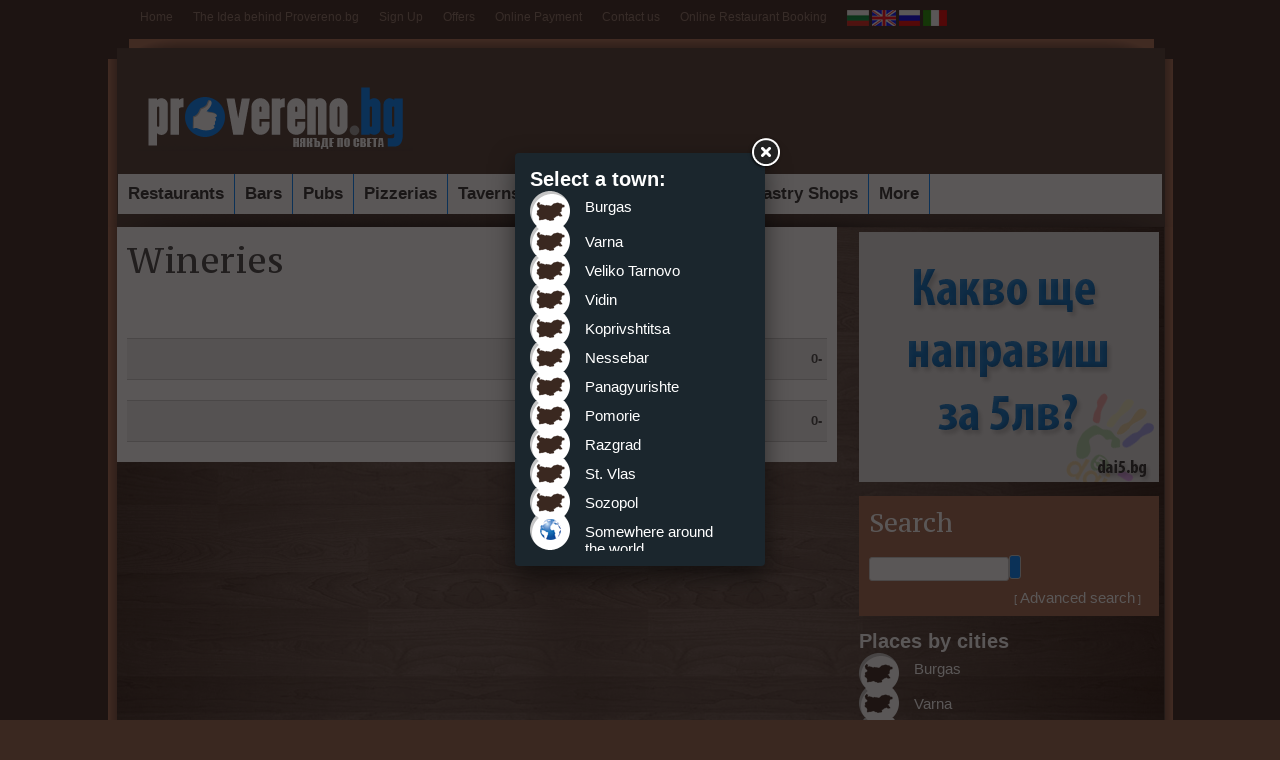

--- FILE ---
content_type: text/html; charset="utf-8"
request_url: http://ww.provereno.bg/world/en/category/238
body_size: 4561
content:
<!DOCTYPE html PUBLIC "-//W3C//DTD XHTML 1.0 Transitional//EN" "http://www.w3.org/TR/xhtml1/DTD/xhtml1-transitional.dtd">
<html xmlns="http://www.w3.org/1999/xhtml">
	<head prefix="og: http://ogp.me/ns# fb: http://ogp.me/ns/fb# object: http://ogp.me/ns/object#">
		<meta http-equiv="Content-Type" content="text/html; charset=utf-8" />
		
		
		<title>Wineries. Wineries in Sofia, wineries in Burgas, wineries in Plovdiv, Russe, Varna and the towns in Bulgaria.</title>
		<meta name="description" content="Wineries. Wineries in Sofia, wineries in Burgas, wineries in Plovdiv, Russe, Varna and the towns in Bulgaria." />
		<meta name="keywords" content="wineries, winery, wineries in burgas, wineries in sofia, wineries in plovdiv, wineries in varna" />		
		<meta name='yandex-verification' content='65eab39c82b2d89e' />

		<meta property="fb:admins" content="108014389320138" />
						
		<link rel="stylesheet" href="/css/style.css" type="text/css" />
		<link rel="stylesheet" href="/css/jquery.lightbox.css" type="text/css" />
				<link rel="stylesheet" href="/css/jquery.fancybox.css" type="text/css" />
		<script src="/js/jquery-1.8.2.min.js" type="text/javascript"></script>
		<script src="/js/jquery.fancybox.js" type="text/javascript"></script>
		<script src="/js/highslide-with-gallery.js" type="text/javascript"></script>
		<script src="/js/functions.js" type="text/javascript"></script>
		<script type="text/javascript" src="/js/jquery.lightbox.js"></script>
		<script type="text/javascript" src="/js/jquery.corner.js"></script>
		<script type="text/javascript" src="/js/jquery.raty.js"></script>
		<script type="text/javascript" src="/js/jquery.scrollTo.js"></script>
		<link rel="stylesheet" href="/css/flexslider.css" type="text/css" />
		<script src="/js/jquery.flexslider.js" type="text/javascript"></script>
		
		<script type="text/javascript">

		  var _gaq = _gaq || [];
		  _gaq.push(['_setAccount', 'UA-30407743-1']);
		  _gaq.push(['_setDomainName', 'provereno.bg']);
		  _gaq.push(['_trackPageview']);

		  (function() {
			var ga = document.createElement('script'); ga.type = 'text/javascript'; ga.async = true;
			ga.src = ('https:' == document.location.protocol ? 'https://ssl' : 'http://www') + '.google-analytics.com/ga.js';
			var s = document.getElementsByTagName('script')[0]; s.parentNode.insertBefore(ga, s);
		  })();

		</script>
		
	</head>
	<body>
		<div id="fb-root"></div>
		<div id="site">
			<div id="headerMenu">
															<div class="headerButton">
							<a href="/index-en"  class="linkDark" target="_self" >Home</a>
						</div>
																				<div class="headerButton">
							<a href="http://www.provereno.bg/infoen/2" class="linkDark" target="_self" >The Idea behind Provereno.bg</a>
						</div>
																				<div class="headerButton">
							<a href="/register.php?lang=en"  class="linkDark" target="_self" >Sign Up</a>
						</div>
																				<div class="headerButton">
							<a href="/promotion.php?lang=en"  class="linkDark" target="_self" >Offers</a>
						</div>
																				<div class="headerButton">
							<a href="http://www.provereno.bg/infoen/9" class="linkDark" target="_self" >Online Payment</a>
						</div>
																				<div class="headerButton">
							<a href="http://www.provereno.bg/infoen/3" class="linkDark" target="_self" >Contact us</a>
						</div>
																				<div class="headerButton">
							<a href="http://www.provereno.bg/infoen/12" class="linkDark" target="_self" >Online Restaurant Booking</a>
						</div>
																																																										<div class="headerButton">
					<a href="http://www.provereno.bg/infoen/" class="linkWhite" target="" ></a>
				</div>
				<div class="headerButton">
					<a href="/world/bg/category/238"><img src="/images/bg.png" border="0" alt="" /></a>
					<a href="/world/en/category/238"><img src="/images/en.png" border="0" alt="" /></a>
					<a href="/world/ru/category/238"><img src="/images/ru.png" border="0" alt="" /></a>
					<a href="/world/it/category/238"><img src="/images/it.png" border="0" alt="" /></a>
				</div>
				<div class="clear"></div>
			</div>
			<div class="clear"></div>
			<div id="headerSite">&nbsp;</div>
			<div id="siteWrap">
				<div id="header">
					<div id="logo">
						<a href="http://www.provereno.bg/world/en"><img src="/images/logo-world.png" border="0" alt="Wineries. Wineries in Sofia, wineries in Burgas, wineries in Plovdiv, Russe, Varna and the towns in Bulgaria." /></a>
					</div>
					<div id="bannerHeader">
										</div>
																				<div class="clear"></div>
				</div>
				<div class="clear"></div>
				<div id="headerMenu2Holder">
					<div id="headerMenu2">
						<ul class="main">
															<li><a href="/world/en/category/234">Restaurants</a>
																<ul class="sub">
																	<li><a href="/world/en/category/273">Bulgarian Restaurants</a></li>
																	<li><a href="/world/en/category/274">Asian Restaurants</a></li>
																	<li><a href="/world/en/category/257">Armenian Restaurants</a></li>
																	<li><a href="/world/en/category/261">Fast Food</a></li>
																	<li><a href="/world/en/category/252">Vegetarian Restaurants</a></li>
																	<li><a href="/world/en/category/254">Greek Restaurants</a></li>
																	<li><a href="/world/en/category/267">Indian Restaurants</a></li>
																	<li><a href="/world/en/category/250">Italian Restaurants</a></li>
																	<li><a href="/world/en/category/253">Chinese Restaurants</a></li>
																	<li><a href="/world/en/category/251">Fish restaurants</a></li>
																	<li><a href="/world/en/category/249">Russian Restaurants</a></li>
																	<li><a href="/world/en/category/268">Thai Restaurants</a></li>
																	<li><a href="/world/en/category/258">Turkish Restaurants</a></li>
																	<li><a href="/world/en/category/263">French Restaurants</a></li>
																</ul>
																</li>
															<li><a href="/world/en/category/230">Bars</a>
																<ul class="sub">
																	<li><a href="/world/en/category/271">Night Bars</a></li>
																	<li><a href="/world/en/category/270">Day Bars</a></li>
																	<li><a href="/world/en/category/231">Piano bars</a></li>
																	<li><a href="/world/en/category/255">Karaoke Bars</a></li>
																	<li><a href="/world/en/category/259">Hookah Bars</a></li>
																	<li><a href="/world/en/category/244">Rock Bars</a></li>
																	<li><a href="/world/en/category/245">Beach Bars</a></li>
																	<li><a href="/world/en/category/264">Sport bars</a></li>
																</ul>
																</li>
															<li><a href="/world/en/category/233">Pubs</a>
																</li>
															<li><a href="/world/en/category/240">Pizzerias</a>
																</li>
															<li><a href="/world/en/category/236">Taverns</a>
																</li>
															<li><a href="/world/en/category/241">Clubs</a>
																<ul class="sub">
																	<li><a href="/world/en/category/272">Night Clubs</a></li>
																	<li><a href="/world/en/category/256">Live Music Clubs</a></li>
																	<li><a href="/world/en/category/246">Pop-folk Clubs</a></li>
																	<li><a href="/world/en/category/265">Billiard Clubs</a></li>
																	<li><a href="/world/en/category/248">Retro Clubs</a></li>
																	<li><a href="/world/en/category/247">House Clubs</a></li>
																</ul>
																</li>
															<li><a href="/world/en/category/242">Striptease Bars</a>
																</li>
															<li><a href="/world/en/category/243">Pastry Shops</a>
																</li>
														<li><a href="#">More</a>
							<ul class="sub">
																							<li><a href="/world/en/category/237">Cafés</a>
																								</li>
																							<li><a href="/world/en/category/269">Bakery</a>
																								</li>
																							<li><a href="/world/en/category/238">Wineries</a>
																								</li>
																							<li><a href="/world/en/category/235">Beerhouses</a>
																								</li>
																							<li><a href="/world/en/category/239">Discos</a>
																								</li>
																																							</li>
														</ul>
							</li>
						</ul>
						<div class="clear"></div>
					</div>
					<div class="clear"></div>
				</div>
				<div class="clear"></div>
				<img src="/images/headerBackground.png"  alt="" />
				<div class="clear"></div>
				<div id="siteContent">
					<div id="siteLeft">
						
						<a href="http://www.dai5.bg" target="_blank"><img src="/images/bannerDai5.png" /></a>
						<div class="clear"></div>
						<br />
						<div id="searchHolder">
							<span class="headingSearch">Search</span>
							
							<form method="post" action="/search.php">
								<input type="text" id="" value="" class="searchField" name="search_string" style="margin-top: 3px;" />
								<input type="hidden" name="lang" value="en" />
								<input type="submit" value="" />
							<div class="left" style="padding-top: 5px; padding-left: 5px;">
								[ <a href="/advancedsearch.php?lang=en" class="linkWhiteBig">Advanced search</a> ]
							</div>
							<div class="clear"></div>
							</form>
													</div>
						<br />
						<span class="headingWhiteSmall">Places by cities</span>
						<div class="clear"></div>
													<div class="button">
								<div class="buttonIconFirst">
									<img src="/images/iconTown1.png" alt="" />
								</div>
								<div class="buttonLabel">
									<a href="/burgas/en" class="linkWhiteBig" title="Places in Burgas">Burgas</a>
								</div>
								<div class="clear"></div>
							</div>
													<div class="button">
								<div class="buttonIcon">
									<img src="/images/iconTown1.png" alt="" />
								</div>
								<div class="buttonLabel">
									<a href="/varna/en" class="linkWhiteBig" title="Places in Varna">Varna</a>
								</div>
								<div class="clear"></div>
							</div>
													<div class="button">
								<div class="buttonIcon">
									<img src="/images/iconTown1.png" alt="" />
								</div>
								<div class="buttonLabel">
									<a href="/velikotarnovo/en" class="linkWhiteBig" title="Places in Veliko Tarnovo">Veliko Tarnovo</a>
								</div>
								<div class="clear"></div>
							</div>
													<div class="button">
								<div class="buttonIcon">
									<img src="/images/iconTown1.png" alt="" />
								</div>
								<div class="buttonLabel">
									<a href="/vidin/en" class="linkWhiteBig" title="Places in Vidin">Vidin</a>
								</div>
								<div class="clear"></div>
							</div>
													<div class="button">
								<div class="buttonIcon">
									<img src="/images/iconTown1.png" alt="" />
								</div>
								<div class="buttonLabel">
									<a href="/koprivshtitsa/en" class="linkWhiteBig" title="Places in Koprivshtitsa">Koprivshtitsa</a>
								</div>
								<div class="clear"></div>
							</div>
													<div class="button">
								<div class="buttonIcon">
									<img src="/images/iconTown1.png" alt="" />
								</div>
								<div class="buttonLabel">
									<a href="/nessebar/en" class="linkWhiteBig" title="Places in Nessebar">Nessebar</a>
								</div>
								<div class="clear"></div>
							</div>
													<div class="button">
								<div class="buttonIcon">
									<img src="/images/iconTown1.png" alt="" />
								</div>
								<div class="buttonLabel">
									<a href="/panagyurishte/en" class="linkWhiteBig" title="Places in Panagyurishte">Panagyurishte</a>
								</div>
								<div class="clear"></div>
							</div>
													<div class="button">
								<div class="buttonIcon">
									<img src="/images/iconTown1.png" alt="" />
								</div>
								<div class="buttonLabel">
									<a href="/pomorie/en" class="linkWhiteBig" title="Places in Pomorie">Pomorie</a>
								</div>
								<div class="clear"></div>
							</div>
													<div class="button">
								<div class="buttonIcon">
									<img src="/images/iconTown1.png" alt="" />
								</div>
								<div class="buttonLabel">
									<a href="/razgrad/en" class="linkWhiteBig" title="Places in Razgrad">Razgrad</a>
								</div>
								<div class="clear"></div>
							</div>
													<div class="button">
								<div class="buttonIcon">
									<img src="/images/iconTown1.png" alt="" />
								</div>
								<div class="buttonLabel">
									<a href="/svetivlas/en" class="linkWhiteBig" title="Places in St. Vlas">St. Vlas</a>
								</div>
								<div class="clear"></div>
							</div>
													<div class="button">
								<div class="buttonIcon">
									<img src="/images/iconTown1.png" alt="" />
								</div>
								<div class="buttonLabel">
									<a href="/sozopol/en" class="linkWhiteBig" title="Places in Sozopol">Sozopol</a>
								</div>
								<div class="clear"></div>
							</div>
													<div class="button">
								<div class="buttonIconLast">
									<img src="/images/iconTown.png" alt="" />
								</div>
								<div class="buttonLabel">
									<a href="/world/en" class="linkWhiteBig" title="Places in Somewhere around the world">Somewhere around the world</a>
								</div>
								<div class="clear"></div>
							</div>
												<div class="clear"></div>
						<br /><br /><br />
						
												<div class="clear"></div>
						<br /><br /><br />
													<div class="blogPost">
							<a href="http://blogen.provereno.bg/the-nightbus-or-how-the-bus-became-a-night-bar" target="_blank" class="linkWhiteBig"><strong>The NightBus or how the Bus became a Night Bar</strong></a><br />
							   

We were students once. And every Friday/Saturday night we had the same dilemma – whether...<br />
							<a href="http://blogen.provereno.bg/the-nightbus-or-how-the-bus-became-a-night-bar" target="_blank" class="linkWhiteSmall"><strong>more</strong></a>
							<div class="clear"></div>
							</div>
													<div class="blogPost">
							<a href="http://blogen.provereno.bg/rose-restaurant-in-burgas-nominated-for-restaurant-of-the-year-by-bacchus-magazine" target="_blank" class="linkWhiteBig"><strong>Rosé Restaurant in Burgas nominated for Restaurant of the Year by Bacchus magazine</strong></a><br />
							&nbsp;

13 years now  Bacchus magazine  holds a competition for Restaurant of the Year....<br />
							<a href="http://blogen.provereno.bg/rose-restaurant-in-burgas-nominated-for-restaurant-of-the-year-by-bacchus-magazine" target="_blank" class="linkWhiteSmall"><strong>more</strong></a>
							<div class="clear"></div>
							</div>
													<div class="blogPost">
							<a href="http://blogen.provereno.bg/memories-from-burgas-on-my-way-to-roma" target="_blank" class="linkWhiteBig"><strong>Memories from Burgas on my way to Roma</strong></a><br />
							   

They say that life is a series of memories that events we’ve experienced had left with...<br />
							<a href="http://blogen.provereno.bg/memories-from-burgas-on-my-way-to-roma" target="_blank" class="linkWhiteSmall"><strong>more</strong></a>
							<div class="clear"></div>
							</div>
													<div class="blogPost">
							<a href="http://blogen.provereno.bg/60" target="_blank" class="linkWhiteBig"><strong>Birthday party Restaurant Ideas</strong></a><br />
							It's my birthday time of the year.  It's not that I don't like getting older. It's just that I'd...<br />
							<a href="http://blogen.provereno.bg/60" target="_blank" class="linkWhiteSmall"><strong>more</strong></a>
							<div class="clear"></div>
							</div>
													<div class="blogPost">
							<a href="http://blogen.provereno.bg/the-art-of-food-and-food-of-art" target="_blank" class="linkWhiteBig"><strong>The Art of Food and Food of Art</strong></a><br />
							   

Burgas is the nest, the cradle of artists, actors, poets, writers, painters, singers. Not...<br />
							<a href="http://blogen.provereno.bg/the-art-of-food-and-food-of-art" target="_blank" class="linkWhiteSmall"><strong>more</strong></a>
							<div class="clear"></div>
							</div>
												<div class="clear"></div>
						<br /><br /><br />
						<div id="socialNetworks">
						<div id="fb-root"></div>
						
						<script language="javascript" type="text/javascript">
						  window.fbAsyncInit = function() {
							FB.init({appId: '108014389320138', status: true, cookie: true,
									 xfbml: true});
						  };
						  (function() {
							var e = document.createElement('script'); e.async = true;
							e.src = document.location.protocol +
							  '//connect.facebook.net/bg_BG/all.js';
							document.getElementById('fb-root').appendChild(e);
						  }());
						</script>
						
						Свържете Provereno.bg с вашите<br />
						<a href="http://facebook.com/provereno" target="_blank"><img src="/images/buttonFacebook.png" border="0"  alt="" /></a>
						<a href="http://facebook.com/provereno" target="_blank"><img src="/images/buttonGooglePlus.png"  alt="" /></a>
						<a href="http://twitter.com/proverenobg" target="_blank"><img src="/images/buttonTwitter.png" border="0"  alt="" /></a>
						<br /><br />
						<div style="background-color: #FFF;">
						<fb:like-box href="http://www.facebook.com/provereno" width="300" show_faces="true" stream="false" header="true"></fb:like-box>
						</div>
						<br />
						
						<a href="https://twitter.com/Proverenobg" class="twitter-follow-button" data-show-count="false">Follow @Proverenobg</a>
<script>!function(d,s,id){var js,fjs=d.getElementsByTagName(s)[0];if(!d.getElementById(id)){js=d.createElement(s);js.id=id;js.src="//platform.twitter.com/widgets.js";fjs.parentNode.insertBefore(js,fjs);}}(document,"script","twitter-wjs");</script>

						</div>
					</div>
					<div id="siteRight">											<h1 class="heading">Wineries</h1>
						<div class="clear"></div>
						<br />
						<br />

						<div class="clear"></div>
						<br />
						<div class="pagesHolder">
							<div class="pagesLabel">
								
							</div>
							
							<div class="pagesTotal">
								<strong>0-</strong>  
							</div>
							<div class="clear"></div>
						</div>
						<div class="clear"></div>
												<div class="clear"></div>
												<div class="clear"></div>
												<div class="clear"></div>
						<div class="pagesHolder">
							<div class="pagesLabel">
								
							</div>
							
							<div class="pagesTotal">
								<strong>0-</strong>  
							</div>
							<div class="clear"></div>
						</div>
						<div class="clear"></div>
					</div>
					<div class="clear"></div>
					<br /><br />
					<div id="footer">
						2011 Provereno.bg All Rights Reserved. Using information from the site is permitted only after the agreement of Provereno.bg team
<br />
					</div>
				</div>
			</div>
		</div>
				<a href="#locationSelect" class="fancybox" id="buttonPopup"></a>
		<div style="display: none;" id="locationSelect" >
			<div style="display: block;">
				<span class="headingWhiteSmall">Select a town: </span>
									<div class="button">
						<div class="buttonIconFirst">
							<img src="/images/iconTown1.png" alt="" />
						</div>
						<div class="buttonLabel">
							<a href="/burgas" class="linkWhiteBig" title="Places in Burgas">Burgas</a>
						</div>
						<div class="clear"></div>
					</div>
									<div class="button">
						<div class="buttonIcon">
							<img src="/images/iconTown1.png" alt="" />
						</div>
						<div class="buttonLabel">
							<a href="/varna" class="linkWhiteBig" title="Places in Varna">Varna</a>
						</div>
						<div class="clear"></div>
					</div>
									<div class="button">
						<div class="buttonIcon">
							<img src="/images/iconTown1.png" alt="" />
						</div>
						<div class="buttonLabel">
							<a href="/velikotarnovo" class="linkWhiteBig" title="Places in Veliko Tarnovo">Veliko Tarnovo</a>
						</div>
						<div class="clear"></div>
					</div>
									<div class="button">
						<div class="buttonIcon">
							<img src="/images/iconTown1.png" alt="" />
						</div>
						<div class="buttonLabel">
							<a href="/vidin" class="linkWhiteBig" title="Places in Vidin">Vidin</a>
						</div>
						<div class="clear"></div>
					</div>
									<div class="button">
						<div class="buttonIcon">
							<img src="/images/iconTown1.png" alt="" />
						</div>
						<div class="buttonLabel">
							<a href="/koprivshtitsa" class="linkWhiteBig" title="Places in Koprivshtitsa">Koprivshtitsa</a>
						</div>
						<div class="clear"></div>
					</div>
									<div class="button">
						<div class="buttonIcon">
							<img src="/images/iconTown1.png" alt="" />
						</div>
						<div class="buttonLabel">
							<a href="/nessebar" class="linkWhiteBig" title="Places in Nessebar">Nessebar</a>
						</div>
						<div class="clear"></div>
					</div>
									<div class="button">
						<div class="buttonIcon">
							<img src="/images/iconTown1.png" alt="" />
						</div>
						<div class="buttonLabel">
							<a href="/panagyurishte" class="linkWhiteBig" title="Places in Panagyurishte">Panagyurishte</a>
						</div>
						<div class="clear"></div>
					</div>
									<div class="button">
						<div class="buttonIcon">
							<img src="/images/iconTown1.png" alt="" />
						</div>
						<div class="buttonLabel">
							<a href="/pomorie" class="linkWhiteBig" title="Places in Pomorie">Pomorie</a>
						</div>
						<div class="clear"></div>
					</div>
									<div class="button">
						<div class="buttonIcon">
							<img src="/images/iconTown1.png" alt="" />
						</div>
						<div class="buttonLabel">
							<a href="/razgrad" class="linkWhiteBig" title="Places in Razgrad">Razgrad</a>
						</div>
						<div class="clear"></div>
					</div>
									<div class="button">
						<div class="buttonIcon">
							<img src="/images/iconTown1.png" alt="" />
						</div>
						<div class="buttonLabel">
							<a href="/svetivlas" class="linkWhiteBig" title="Places in St. Vlas">St. Vlas</a>
						</div>
						<div class="clear"></div>
					</div>
									<div class="button">
						<div class="buttonIcon">
							<img src="/images/iconTown1.png" alt="" />
						</div>
						<div class="buttonLabel">
							<a href="/sozopol" class="linkWhiteBig" title="Places in Sozopol">Sozopol</a>
						</div>
						<div class="clear"></div>
					</div>
									<div class="button">
						<div class="buttonIconLast">
							<img src="/images/iconTown.png" alt="" />
						</div>
						<div class="buttonLabel">
							<a href="/world" class="linkWhiteBig" title="Places in Somewhere around the world">Somewhere around the world</a>
						</div>
						<div class="clear"></div>
					</div>
							</div>
		</div>
		
		<script language="javascript" type="text/javascript">
			$(document).ready(function(){
				$('#buttonPopup').fancybox().trigger("click");
			});
		</script>
		
				
			<!-- Yandex.Metrika counter -->
<script type="text/javascript">
var yaParams = {/*Здесь параметры визита*/};
</script>

<script type="text/javascript">
(function (d, w, c) {
    (w[c] = w[c] || []).push(function() {
        try {
            w.yaCounter19465429 = new Ya.Metrika({id:19465429,
                    webvisor:true,
                    clickmap:true,
                    trackLinks:true,
                    accurateTrackBounce:true,
                    trackHash:true,params:window.yaParams||{ }});
        } catch(e) { }
    });

    var n = d.getElementsByTagName("script")[0],
        s = d.createElement("script"),
        f = function () { n.parentNode.insertBefore(s, n); };
    s.type = "text/javascript";
    s.async = true;
    s.src = (d.location.protocol == "https:" ? "https:" : "http:") + "//mc.yandex.ru/metrika/watch.js";

    if (w.opera == "[object Opera]") {
        d.addEventListener("DOMContentLoaded", f, false);
    } else { f(); }
})(document, window, "yandex_metrika_callbacks");
</script>
<noscript><div><img src="//mc.yandex.ru/watch/19465429" style="position:absolute; left:-9999px;" alt="" /></div></noscript>
<!-- /Yandex.Metrika counter -->
		
	</body>
</html>a

--- FILE ---
content_type: text/css; charset=utf-8
request_url: http://ww.provereno.bg/css/style.css
body_size: 9621
content:
@import url(http://fonts.googleapis.com/css?family=PT+Serif+Caption:400,400italic&subset=cyrillic-ext,latin);body{background-color:#3a2820;font-family:Arial;font-size:12px;margin:0px;}a,a:link,a:hover,a:visited{color:#0084FF;}h1{display:inline;font-weight:normal;margin:0px;padding:0px;}#site{width:1065px;height:auto;margin:0px auto;}#headerMenu{width:1000px;margin:0px auto;padding:10px 0px 10px 0px;}#headerSite{background-image:url([data-uri]);height:20px;}#siteWrap{background-image:url([data-uri]);background-repeat;repeat-y;}#header{width:1007px;padding:20px;margin:0px auto;background-color:#503E36;}#logo{width:280px;float:left;}#defaultCity{float:left;background-image:url(../images/inputField.png);background-repeat:no-repeat;padding:3px;margin-top:25px;width:135px;height:25px;}.searchBox{float:left;background-image:url(../images/inputField.png);background-repeat:no-repeat;padding:3px;margin-top:5px;width:135px;height:25px;}.searchBoxHolder{color:#fff;font-size:11px;}.searchBoxHolder1{color:#fff;font-size:11px;width:330px;padding-left:30px;float:left;margin-top:-20px;}#loginForm{width:330px;margin-top:-20px;float:right;color:#eee;}#siteContent{background-image:url(../images/background.png);height:auto;width:1047px;margin:0px auto;}#siteLeft{width:300px;height:auto;float:right;padding:5px;}#siteRight{width:700px;height:auto;float:left;color:#474747;background-color:#fff;padding:10px 10px 10px 10px;font-size:13px;}#socialNetworks{color:#FFF;font-size:11px;}#map{width:780px;border:15px solid #43322a;display:none;}#footer{background-color:#19120f;text-align:center;color:#FFF;font-size:11px;padding:20px 0px 20px 0px;}.clear{clear:both;display:block;}.headerButton{float:left;margin-right:20px;}.linkWhite,.linkWhite:link,.linkWhite:hover,.linkWhite:visited{color:#FFF;text-decoration:none;}.linkWhiteSmall,.linkWhiteSmall:link,.linkWhiteSmall:hover,.linkWhiteSmall:visited{color:#FFF;text-decoration:none;font-size:11px;}.linkDark,.linkDark:link,.linkDark:hover,.linkDark:visited{color:#8f7468;text-decoration:none;}.linkDark:hover{color:#fff;}.inputField{font-family:Arial;font-size:12px;padding:2px;background-image:url(../images/inputField.png);background-repeat:no-repeat;width:127px;height:23px;border:0px;background-color:none;}.loginField{font-family:Arial;font-size:12px;padding:2px;margin-top:5px;background-image:url(../images/inputField.png);background-repeat:no-repeat;width:127px;height:23px;border:0px;background-color:none;}.defaultCity{font-family:Arial;font-size:11px;padding:2px;background:transparent;border:0px;width:120px;}.inputDrop{font-family:Arial;font-size:11px;padding:2px;background:transparent;color:#D0966E;border:0px;width:120px;}.loginColumn{float:left;width:130px;color:#807069;margin-right:20px;}.loginSubmit{padding-top:2px;float:left;}.button{width:220px;clear:both;}.buttonIcon{width:40px;height:24px;line-height:29px;text-align:center;padding:5px 0px 0px 0px;float:left;background-image:url([data-uri]);background-repeat:no-repeat;}.buttonIconFirst{width:40px;height:25px;padding:10px 0px 0px 0px;text-align:center;float:left;background-image:url([data-uri]);background-repeat:no-repeat;}.buttonIconLast{width:40px;height:32px;padding:3px 0px 0px 0px;text-align:center;float:left;background-image:url([data-uri]);background-repeat:no-repeat;}.buttonLabel{width:142px;height:12px;float:left;padding:7px 10px 5px 15px;}.linkWhiteBig,.linkWhiteBig:link,.linkWhiteBig:hover,.linkWhiteBig:visited{color:#FFF;font-size:15px;text-decoration:none;}.brownBack{background-color:#eee;padding:0px 10px 10px 10px;}.boxVip{width:330px;height:380px;float:left;margin-right:15px;margin-top:10px;}.boxVipImage{width:330px;height:200px;overflow:hidden;float:left;position:relative;z-index:1;cursor:hand;cursor:pointer;}.boxVipImage img{width:330px;border:0px;}.boxVipHeading{position:absolute;z-index:10;top:20px;left:20px;width:170px;font-size:30px;font-family:'PT Serif Caption',Arial,serif;color:#FFF;padding:5px;background-color:#19120f;}.boxVipContent{float:left;width:330px;height:190px;}.boxVipContentAddress{background-color:#19120f;padding:10px;color:#FFF;font-size:11px;height:130px;}.boxVipContentAdditional{background-color:#110c0a;padding:5px;color:#FFF;font-size:11px;height:20px;}.boxTop{width:219px;height:380px;float:left;margin-left:9px;margin-top:9px;}.boxTopImage{width:219px;height:200px;overflow:hidden;float:left;position:relative;z-index:1;cursor:hand;cursor:pointer;}.boxTopHeading{position:absolute;z-index:10;top:60px;left:20px;width:140px;font-size:30px;font-family:'PT Serif Caption',Arial,serif;color:#FFF;padding:5px;background-color:#19120f;}.boxTopContent{float:left;width:219px;height:200px;}.boxTopContentAddress{background-color:#19120f;padding:10px;color:#FFF;font-size:11px;height:130px;}.boxTopContentAdditional{background-color:#110c0a;padding:5px;color:#FFF;font-size:11px;height:20px;}.boxVipNew{width:219px;height:380px;float:left;margin-left:9px;margin-top:9px;}.boxVipNewImage{width:219px;height:200px;overflow:hidden;float:left;position:relative;z-index:1;cursor:hand;cursor:pointer;}.boxVipNewHeading{position:absolute;z-index:10;top:60px;left:20px;width:140px;font-size:30px;font-family:'PT Serif Caption',Arial,serif;color:#FFF;padding:5px;background-color:#19120f;}.boxVipNewContent{float:left;width:219px;height:200px;}.boxVipNewContentAddress{background-color:#19120f;padding:10px;color:#FFF;font-size:11px;height:130px;}.boxVipNewContentAdditional{background-color:#110c0a;padding:5px;color:#FFF;font-size:11px;height:20px;}.column80{float:left;width:75px;padding-top:3px;padding-left:3px;}.column90{float:left;width:90px;padding-top:3px;padding-left:3px;}.nomarginright{margin-right:0px;}.ratingItem{width:160px;margin-top:5px;margin-bottom:10px;}.headingBig{color:#474747;font-size:25px;}.placeDescription{width:700px;float:left;color:#EEE;line-height:18px;}.placeRight{width:300px;float:right;margin-left:20px;}.smallPic{float:left;margin-right:5px;margin-top:6px;width:70px;height:50px;overflow:hidden;}.boxLabel{float:left;padding:5px 5px 5px 0px;font-size:15px;font-weight:bold;color:#474747;}.boxAmenity{background-color:#19120F;float:left;padding:5px;margin-right:3px;margin-bottom:3px;}.boxLabelHolder{width:150px;float:left;}.boxAmenityHolder{float:left;width:380px;}.linkPage,.linkPage:link,.linkPage:hover,.linkPage:visited{color:#eee;text-decoration:none;}.pageBox,.pageBox:link,.pageBox:hover,.pageBox:visited{display:block;float:left;background-color:#B2DBFF;margin-right:4px;padding:0px 10px;text-decoration:none;border-radius:30px;-moz-border-radius:30px;color:#474747;}.pageBoxActive,.pageBoxActive:link,.pageBoxActive:hover,.pageBoxActive:visited{display:block;background-color:#0084FF;color:#fff;float:left;font-weight:bold;font-size:14px;margin-right:4px;padding:0px 10px;text-decoration:none;border-radius:30px;-moz-border-radius:30px;}.heading{color:#474747;font-family:'PT Serif Caption',Arial,serif;}.headingSmall{color:#474747;font-size:20px;font-family:'PT Serif Caption',Arial,serif;}.headingHall{color:#474747;font-size:16px;font-family:'PT Serif Caption',Arial,serif;}.headingWhite{color:#FFF;font-size:30px;font-weight:bold;}.headingWhiteSmall{color:#FFF;font-size:20px;font-weight:bold;}.headingGreySmall{color:#474747;font-size:20px;font-weight:bold;}.commentsLeftMain{float:left;color:#474747;padding:5px 0px 5px 0px;}.commentsRightMain{color:#474747;float:right;padding:5px 0px 5px 0px;}.lineLightGrey{width:100%;border-bottom:1px solid #e5e5e5;}#displayComments,#postComment{font-size:15px;font-family:Arial;cursor:hand;cursor:pointer;}#postComment{color:#000;font-size:12px;border:1px solid #ccc;padding:3px;}#commentsForm{color:#474747;display:none;padding:5px;}.commentsMiddle{width:700px;color:#474747;}.leftForm2{width:150px;float:left;margin-top:5px;}.rightForm2{width:320px;float:left;margin-top:5px;}.commentCountOrange{float:left;line-height:40px;width:35px;text-align:center;font-size:18px;font-family:Arial;background-color:#ccc;}.commentsBox{width:690px;padding:5px;height:auto;font-family:Arial;margin:0 auto;border-bottom:1px solid #999;}.thumbsDown,.thumbsUp{cursor:hand;cursor:pointer;}.inputFieldRegular{border:1px solid #ccc;font-size:12px;font-family:Arial;padding:3px;}.leftCell{float:left;padding:5px;width:120px;margin-bottom:10px;}.rightCell{float:left;width:200px;margin-bottom:10px;}.errorMessage{font-size:11px;display:none;}.blogPost{color:#FFF;line-height:17px;padding-bottom:20px;}.placeDescriptionBack{padding:5px;font-size:13px;color:#474747;}.questionName{font-size:15px;font-weight:bold;}.right{float:right;}.pinPlace{cursor:hand;cursor:pointer;}.w100{width:100px;}.left{float:left;}.mr10{margin-right:10px;}.mt10{margin-top:10px;}.listNumber{float:left;padding:4px;}.listLeft{width:500px;float:left;padding:4px;}.listActions{width:250px;text-align:right;float:left;padding:4px;}.inputField1{width:400px;padding:4px;border:1px solid #98634C;font-family:Arial;font-size:12px;}.submitField{padding:4px;border:1px solid #98634C;font-family:Arial;font-size:12px;}.menuLeft{width:500px;float:left;line-height:20px;}.menuRight{width:150px;float:right;font-size:14px;}.listRow{background-color:#110c0a;padding:5px 0px 5px 0px;margin-bottom:3px;}#buttonRegister{cursor:hand;cursor:pointer;}.boxList{width:250px;float:left;height:300px;overflow:hidden;margin-right:20px;margin-bottom:20px;}.boxListHeading{width:250px;height:30px;font-size:16px;font-weight:bold;}.boxListContainer{width:250px;height:270px;overflow:auto;background-color:#3A2820;}.buttonAdvancedSearch{font-size:16px;padding:10px;font-weight:bold;border:1px solid #9D674E;cursor:hand;cursor:pointer;margin:0px auto;display:block;text-align:center;width:300px;font-family:Arial;color:#fff;background-color:#3A2820;border-radius:15px;-moz-border-radius:15px;}.buttonAdvancedSearch:hover{background-color:#0084FF;}#headerMenu2Holder{height:40px;width:1044px;padding-left:10px;position:relative;}#headerMenu2{background-color:#fff;width:1044px;z-index:10000000000;height:40px;margin:0px auto;}ul.main{margin:0px;padding:0px;}ul.main li{z-index:300;height:20px;position:relative;float:left;list-style-type:none;}ul.main li a,ul.main li a:link,ul.main li a:visited{padding:10px;border-right:1px solid #0084FF;height:20px;font-size:17px;text-decoration:none;color:#333;font-weight:bold;background-image:url(../images/headerMenuSeparator.png);background-repeat:no-repeat;background-position:right;float:left;}ul.main li a:hover{color:#FFF;background-color:#0084FF;}ul.main li a span.arrow{color:#999;}ul.main li ul.sub{display:none;position:absolute;top:40px;left:-40px;width:200px;}ul.main li ul.sub li{position:relative;padding:0;height:auto;background:none;}ul.main li ul.sub li a,ul.main li ul.sub li a:link,ul.main li ul.sub li a:visited{float:none;display:block;width:200px;border-bottom:1px solid #0068C4;height:30px;line-height:30px;padding:0 10px;font-size:12px;color:#FFF;background:#0084FF;}ul.main li ul.sub li a:hover{color:#FFF;background:#2D9DFF;}ul.main li ul.sub li ul.sub{position:absolute;left:180px;top:0px;margin-left:0px;}ul.main li ul.sub li ul.sub li a,ul.main li ul.sub li ul.sub li a:link,ul.main li ul.sub li ul.sub li a:visited{float:none;display:block;width:200px;border-bottom:1px solid #0068C4;height:30px;line-height:30px;padding:0 10px;font-size:12px;color:#FFF;background:#2D9DFF;}ul.main li ul.sub li ul.sub li a:hover{color:#FFF;background:#44A8FF;}.heading{font-family:'PT Serif Caption',Arial,serif;font-size:35px;color:#474747;display:block;}.boxSlide{display:block;width:700px;height:309px;overflow:hidden;position:relative;}.boxSlide img{max-width:700px;position:absolute;display:block;z-index:1;}.boxSlideHeading{display:block;float:left;font-family:'PT Serif Caption',Arial,serif;color:#fff;font-size:30px;text-shadow:1px 1px 10px #000;background-image:url(../images/backgroundSlideHeading.png);}.boxSlideContent{position:absolute;z-index:2;bottom:20px;left:20px;right:20px;}.boxSlideText{font-family:'PT Serif Caption',Arial,serif;color:#fff;background-image:url(../images/backgroundSlideHeading.png);}.boxBooking{background-color:#0084FF;border-radius:15px;-moz-border-radius:15px;padding:10px;}.boxBookingCapacity{float:left;font-size:14px;width:180px;}.boxBookingMin{float:left;width:120px;font-size:12px;margin-right:10px;}.boxBookingMax{float:left;font-size:12px;width:120px;margin-right:30px;}.boxBookingStart{float:left;font-size:12px;width:100px;}.boxBookingEnd{float:left;font-size:12px;width:100px;}.boxBookingFor{width:230px;float:left;font-size:12px;}.boxBookingDate{width:220px;float:left;}.boxBookingButton{float:right;}.fieldReservation{border:1px solid #3A2820;background-image:-webkit-linear-gradient(top,#cccccc,#ffffff);background-image:-moz-linear-gradient(top,#cccccc,#ffffff);background-image:-ms-linear-gradient(top,#cccccc,#ffffff);background-image:-o-linear-gradient(top,#cccccc,#ffffff);background-image:linear-gradient(to bottom,#cccccc,#ffffff);padding:3px;border-radius:3px;-moz-border-radius:3px;font-family:Arial;}.submitButton{border:1px solid #3A2820;color:#fff;background-image:-webkit-linear-gradient(top,#A40000,#FF0000);background-image:-moz-linear-gradient(top,#A40000,#FF0000);background-image:-ms-linear-gradient(top,#A40000,#FF0000);background-image:-o-linear-gradient(top,#A40000,#FF0000);background-image:linear-gradient(to bottom,#A40000,#FF0000);padding:3px;border-radius:3px;-moz-border-radius:3px;cursor:hand;cursor:pointer;font-family:Arial;font-weight:bold;box-shadow:3px 3px 10px #000;}.submitButton:hover{background-image:-webkit-linear-gradient(top,#FF0000,#A40000);background-image:-moz-linear-gradient(top,#FF0000,#A40000);background-image:-ms-linear-gradient(top,#FF0000,#A40000);background-image:-o-linear-gradient(top,#FF0000,#A40000);background-image:linear-gradient(to bottom,#FF0000,#A40000);}.boxBookingHeader{background-color:#005FB2;padding:10px;border-top-right-radius:10px;-moz-border-top-right-radius:10px;border-top-left-radius:10px;-moz-border-top-left-radius:10px;border-bottom:1px solid #fff;margin-bottom:10px;}.buttonReserveTable{border:1px solid #3A2820;color:#fff;background-image:-webkit-linear-gradient(top,#A40000,#FF0000);background-image:-moz-linear-gradient(top,#A40000,#FF0000);background-image:-ms-linear-gradient(top,#A40000,#FF0000);background-image:-o-linear-gradient(top,#A40000,#FF0000);background-image:linear-gradient(to bottom,#A40000,#FF0000);padding:10px 20px;border-radius:3px;-moz-border-radius:3px;cursor:hand;cursor:pointer;font-family:'PT Serif Caption',Arial,serif;font-size:20px;text-transform:uppercase;float:right;width:260px;text-align:center;font-weight:bold;text-shadow:1px 1px #000000;}.buttonReserveTable:hover{background-image:-webkit-linear-gradient(top,#FF0000,#A40000);background-image:-moz-linear-gradient(top,#FF0000,#A40000);background-image:-ms-linear-gradient(top,#FF0000,#A40000);background-image:-o-linear-gradient(top,#FF0000,#A40000);background-image:linear-gradient(to bottom,#FF0000,#A40000);}.boxListNew{width:100%;height:auto;padding:20px 0px;border-bottom:1px solid #eee;display:block;text-decoration:none;}.boxListNewImage{width:160px;height:120px;overflow:hidden;display:block;margin-right:20px;float:left;border:3px solid #885844;}.boxListNewImage img{max-width:160px;min-height:120px;height:auto;display:block;}.boxListNewDescription{display:block;float:left;width:510px;height:auto;color:#474747;}.boxListNewDescriptionLeft{display:block;width:210px;float:left;margin-right:20px;border-right:1px solid #eee;}.boxListNewDescriptionRight{display:block;width:270px;float:left;}.boxListNewHeading{display:block;font-family:'PT Serif Caption',Arial,serif;font-size:17px;color:#0084FF;margin-bottom:10px;}.boxListWorkingTime{display:block;background-image:url([data-uri]);background-repeat:no-repeat;padding-left:20px;line-height:20px;background-position:2px 2px;margin-bottom:10px;}.boxListPhone{display:block;background-image:url([data-uri]);background-repeat:no-repeat;padding-left:20px;line-height:20px;background-position:2px 2px;}.boxListShare{float:right;}.readMore{font-size:11px;color:#0084FF;font-weight:bold;margin-top:3px;display:block;}.boxVipNew2{display:block;width:331px;padding:5px;margin-right:6px;float:left;background-color:#fff;}.boxVipNew2Image{display:block;width:160px;height:120px;margin-right:5px;float:left;overflow:hidden;}.boxVipNew2Image img{max-width:160px;min-height:120px;}.boxVipNew2Description{width:165px;height:120px;overflow:hidden;display:block;float:left;text-align:center;color:#474747;}.boxVipNew2Heading{display:block;font-family:'PT Serif Caption',Arial,serif;font-size:17px;color:#0084FF;margin-bottom:20px;}.vipHolder{background-color:#0084FF;padding:6px;}.nomr{margin-right:0px;}.pagesHolder{background-color:#eee;margin-top:10px;margin-bottom:10px;padding:5px;border-top:1px solid #ccc;border-bottom:1px solid #ccc;line-height:30px;}.pagesLabel{float:left;margin-right:10px;}.pagesTotal{float:right;margin-left:10px;}#bannerHeader{width:728px;height:90px;float:right;margin-right:-10px;margin-top:-15px;}#searchHolder{font-size:11px;background-color:#A46B51;padding:10px;color:#fff;}.searchLabel{float:left;line-height:18px;margin-right:10px;margin-bottom:5px;}.headingSearch{font-family:'PT Serif Caption',Arial,serif;font-size:25px;color:#fff;display:block;margin-bottom:15px;}#searchHolder select,#searchHolder input{border-radius:3px;background-color:#fff;font-size:11px;float:left;margin-bottom:5px;padding:5px;border:1px solid #ccc;display:block;}#searchHolder input[type=submit]{background-color:#0084FF;color:#fff;font-weight:bold;display:block;margin-top:1px;cursor:hand;cursor:pointer;}.advLabel{width:200px;float:left;display:block;cursor:hand;cursor:pointer;}.advCheckbox{float:left;width:15px;border:1px solid red;}